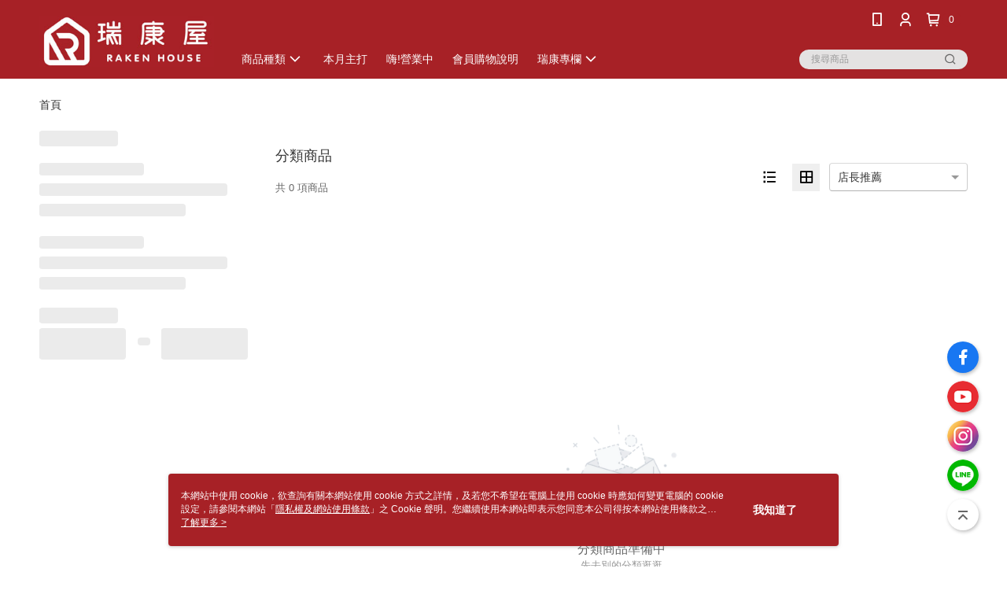

--- FILE ---
content_type: text/html; charset=utf-8
request_url: https://shop.rakenhouse.com/v2/official/SalePageCategory/514410
body_size: 17170
content:
<!DOCTYPE html>
<html>
<head>
  <title>▶ 【綠野鮮蹤*新品上市】 | ▶ 【綠野鮮蹤*新品上市】商品推薦 | 瑞康屋</title>
  <meta property="og:title" content="▶ 【綠野鮮蹤*新品上市】 | ▶ 【綠野鮮蹤*新品上市】商品推薦 | 瑞康屋">
  <meta property="og:type" content="website">
  <meta property="og:url" content="https://shop.rakenhouse.com/v2/official/SalePageCategory/514410">
  <meta property="og:description" content="瑞康屋提供▶ 【綠野鮮蹤*新品上市】相關優惠與推薦商品價格可供挑選，線上選購▶ 【綠野鮮蹤*新品上市】相關商品輕鬆簡單，更多▶ 【綠野鮮蹤*新品上市】就在瑞康屋">
  <meta name="fb:app_id" content="1721994244764124">
  <meta name="robots" content="noindex">
  <meta name="viewport" content="width=device-width, initial-scale=1">
  <meta name="description" content="瑞康屋提供▶ 【綠野鮮蹤*新品上市】相關優惠與推薦商品價格可供挑選，線上選購▶ 【綠野鮮蹤*新品上市】相關商品輕鬆簡單，更多▶ 【綠野鮮蹤*新品上市】就在瑞康屋">
  <meta name="keywords" content="▶ 【綠野鮮蹤*新品上市】,▶ 【綠野鮮蹤*新品上市】">
  <link rel="alternate" hreflang="x-default" href="https://shop.rakenhouse.com/v2/official/SalePageCategory/514410" />
  <link rel="alternate" href="https://shop.rakenhouse.com/v2/official/SalePageCategory/514410?lang&#x3D;zh-TW" hreflang="zh-TW" />
  <link rel="canonical" href="https://shop.rakenhouse.com/v2/official/SalePageCategory/514410" />
  <link rel='stylesheet' href='https://cms-static.cdn.91app.com/lib/cms-theme-core/3.88.1/css/desktop.default.css?v=3.88.1'> 
  <link rel='stylesheet' href='https://cms.cdn.91app.com/cms/common/iconFonts/v1.1.15/nine1/nine1.css' />
  
  <script>
      (function (global) {
          global.nineyi = global.nineyi || {};
          (function (nineyi) {
              nineyi.shopId = 31545;
              nineyi.dependencies = {"imageServiceConfig":{"contentImagesPath":"contents/images","contentIcoPath":"contents/ico","imagePath":"images/original/","imageHost":"https://cms-static.cdn.91app.com/"},"isClearCache":false,"browsingMode":"desktop","device":"desktop","apiConfig":{"serverApiHost":"https://webapi-internal.91app.io/","clientApiHost":"/","isEnableCdnApi":true,"cdnApiHost":"https://webapi.91app.com/","bffHost":"https://fts-api.91app.com","ftsHost":"https://fts-api.91app.com/cms/v1","ftsHostTemp":"https://fts-api.91app.com"},"machineName":"catalog-76658f5866-rv5p8","fetchTimeout":"8000","env":"prod","isBot":false,"isGooglebot":false,"shopDomainName":"shop.rakenhouse.com","pageName":"category","routerPath":"","requestFullUrl":"https://shop.rakenhouse.com/v2/official/SalePageCategory/514410","shopId":31545,"isFromApp":false,"isShowCustomerServiceCenter":true,"isIE":false,"clientIp":"3.144.70.176","shopProfile":{"DomainType":"Official","AvailableDomain":"","ShopBasicInfo":{"ShopId":31545,"ShopName":"瑞康屋","ShopStatus":"Open","HasPreviewPermission":false,"ShopStartDate":"/Date(1502121600000+0800)/","ShopDomain":"shop.rakenhouse.com","IosAppId":"1265706951","AndroidPackageName":"com.nineyi.shop.s031545","IsAdultShop":false,"SsoDomain":"shop.rakenhouse.com","ShopType":"Small","ThemeColor":"Grey","HasApp":true,"LayoutType":"Default","RefUrl":"https://bmai.app/61435a38","HasBrandStory":true,"HasShopSummary":true,"StoreTotalCount":20,"DesktopLayoutLogo":"https://img.91app.com/webapi/images/s/ShopOfficialDesktopLayoutLogo/31545/31545logo?v=202601271620","MobileLayoutLogo":"https://img.91app.com/webapi/images/s/ShopOfficialMobileLayoutLogo/31545/31545logo?v=202601271620","PageTitle":"瑞康屋壓力鍋比較、壓力鍋煮飯時間、壓力鍋一鍋三菜、瑞康屋、瑞康屋壓力鍋、瑞康屋專櫃、休閒鍋、不沾鍋、防溢提鍋","FavIconUrl":"https://img.91app.com/webapi/images/o/16/16/ShopFavicon/31545/31545favicon?v=202601271620","AppleTouchIconUrl":"//img.91app.com/webapi/images/t/512/512/ShopIcon/31545/0/01290136","EnableSendAppLinkSMS":true,"ShopAppNameList":[{"AppName":"瑞康屋","OSTypeDef":"Android"},{"AppName":"瑞康屋","OSTypeDef":"iOS"}],"MetaDescription":"壓力鍋比較、壓力鍋原理、壓力鍋煮飯時間、壓力鍋一鍋三菜、無水料理壓力鍋， 壓力鍋是現代人的料理神器，大幅縮短烹調時間，讓費時費力的「燉滷慢煮」變得輕鬆許多。壓力鍋煮飯一鍋三菜，用壓力鍋立刻變出三道菜，找對方法比吃外食還要簡單，想吃一飯三菜就用壓力鍋，壓力鍋的烹煮原理說穿了僅是利用增加壓力以提高水的沸點這一純物質的特性。使用壓力鍋煮飯輕鬆剩下煮飯時間，瑞康屋獨家技術，蒸氣不回流，食物更美味。","MetaKeywords":"瑞康屋, 煉雞精, 壓力鍋推薦, 壓力鍋比較, 壓力鍋煮飯時間, 壓力鍋一鍋三菜, 瑞康屋壓力鍋, 休閒鍋, 不沾鍋, 防溢提鍋, 瑞康屋休閒鍋","SupplierName":"瑞康國際企業股份有限公司","IsAntiFraud":false,"CustomerServiceChannel":"System","IsDownloadAndroidAPK":false,"SoldOutType":0,"EnableSessionExpire":false,"IsEnabledBackInStockAlert":true,"ShopNameMultilingualContentMap":{},"RecaptchaEnterpriseSiteKey":"6Lc5k90mAAAAAAEJVn3qmf6Y_me3c-tlcowo_M_p"},"ShopThirdPartyConfigInfo":{"FacebookConfig":{"FansPageUrl":"https://www.facebook.com/rakenhouse","AppId":"1721994244764124","CommonAppId":"1721994244764124","CustomAudiencesPixelIds":["496435314041561","345888442929987","340903023431432","242400493378482","3141396172653233","3667071093512769"],"IsEnableFacebookManualAdvancedMatching":true},"GoogleConfig":{"GoogleAnalyticsTrackingId":"UA-79141497-3","GTMContainerId":"GTM-P59WHMT","OfficialShopGoogleTagConfig":{"GoogleConversionData":{"TrackingIdList":["11206106289","388557278"],"ShopUseNewCode":true,"ConversionList":[{"Id":"11206106289","Label":"V8NSCLfsl-kYELG5vt8p","TagType":"GoogleConversionForShoppingCart"},{"Id":"388557278","Label":"K4GzCJve8v8BEN7To7kB","TagType":"GoogleConversionForRegistrationCompleted"},{"Id":"11206106289","Label":"KJ_qCPDb888YELG5vt8p","TagType":"GoogleConversionForPayFinish"}]},"GoogleRemarketingData":{"TrackingIdList":["388557278","11206106289"],"RemarketingList":[{"TrackingId":"388557278","Label":""},{"TrackingId":"11206106289","Label":""}]},"GoogleAdwordsTrackingIdList":["11206106289","388557278"]},"GoogleAnalytics4TrackingId":"G-EEMSZ2FWE1"},"LineConfig":{"LineUserId":"","IsLineShopLandingPopupEnabled":false,"LineADTracking":[]},"InstagramConfig":{"ShopInstagramUrl":""},"AdobeAnalyticsConfig":{"ScriptUrl":""},"YahooConfig":{"YahooGeminiTrackingInfoList":[]},"HasCustomerBot":false,"IsPassOuterMemberCode":false},"ShopCustomerServiceInfo":{"CustomServicePhone":"0800393399","CustomServicePhoneDesc":"週一～週五，09:00～18:00","FacebookBot":{"IsEnable":true,"CloseTime":true,"StartWeeklyWorkingDay":1,"EndWeekDayWorkingDay":5,"StartTime":"09:00","EndTime":"18:00"},"OmnichatAppKey":null,"OmnichatSsoKey":null,"ChatBotEnabled":false,"Vendor":null,"ExtensionMarketplaceUrl":null,"VendorToken1":null,"VendorToken2":null},"ShopFunction":{"IsShowQuestionInsert":true,"IsRememberCreditCard":false,"IsEnabledMultiShopCategory":false,"IsShowChangePassword":true,"IsEnableAddressBook":true,"AddressBookVersion":2,"IsPriceOnTop":false,"IsEnabledNewProductCard":true,"IsEnabledShopCategoryAutoDescription":false,"IsSuggestPriceShowPrice":true,"IsEnableLineAppOrder":null,"IsShowShopIntroduce":true,"IsEnabledRetailStoreExpress":false,"IsEnableShopCustomCurrencyRate":false,"IsEnabledCustomTranslation":false,"IsEnableStoreCredit":false,"IsShowStoreCreditInfo":false,"IsShowStoreOnlyLabel":true,"IsEnabledShopReturnGoods":true,"IsEnabledShopChangeGoods":false,"IsEnabledShopCustomReturnGoods":false,"IsEnabledShopCustomChangeGoods":false,"IsEnableSendAppDownLoadLinkReCaptcha":false,"IsEnabledSalesOrderExtendInfo":false,"IsShowAccountBinding":true,"IsEnableCommentAfterLogin":false,"IsEnableCommentAfterLoginReview":true,"IsShowTradesOrderGroupQRCode":false,"IsEnableGoogleAdManager":false,"IsEnableSkuPointsPay":false,"PointsPayDisplayType":"PointDesc","IsEnableMemberTierEventPopup":false},"EnableCmsModuleTypes":[],"IsVerifyCellphoneBeforeGetOuterId":false},"locale":"zh-TW","translationsData":{"zh-TW":{"theme_core":{"activity":{"days":"天","go_to_promotion_list":"查看活動列表","hours":"時","minutes":"分","promotion_come_to_end":"即將結束","promotion_latest":"最新","seconds":"秒"},"blog":{"article_default_description":"你可以開始在左側設定模組內容，文字模組提供了簡易編輯功能，可設定「字級大小」、「置左、置中、置右」、「粗體、設定文字顏色」，利用這些編輯功能，你可以很方便的編輯排版，完成豐富的內容經營！","article_default_title":"你可以開始在左側設定模組內容","intro":"文章引言","see_more":"去看看","tag":"醒目標籤","title":"文章標題"},"breadcrumbs":{"home_page":"首頁","store_express_page":"門市快送"},"browsing_history":{"bestsellers":"熱銷商品","browsing_history":"瀏覽紀錄","browsing_history_clear":"清除瀏覽紀錄","browsing_history_items":"件商品","browsing_history_none":"暫無瀏覽紀錄","browsing_history_see_more":"快去看看"},"collection_detail":{"detail_page_introduction":"穿搭介紹","detail_page_title":"日本穿搭","home_page":"首頁","no_product":"此穿搭頁面商品台灣皆無販售","not_found":"找不到相關的內容","relative_list_title":"此店員其它穿搭","sku_product_list_title":"穿著單品"},"collection_list":{"list_page_title":"日本穿搭","not_found":"找不到相關的內容","product_count":"共 %{productCount} 件商品"},"default":{"cancel":"取消","confirm":"確認","currency":"幣別","currency_selection":"幣別選擇","custom_title":"自訂標題","language":"語系","language_selection":"語系選擇","loading":"載入中...","look_around":"先逛逛","privacy_tip_info_check":"我知道了","privacy_tip_info_first":"本網站中使用 cookie，欲查詢有關本網站使用 cookie 方式之詳情，及若您不希望在電腦上使用 cookie 時應如何變更電腦的 cookie 設定，請參閱本網站「","privacy_tip_info_read_more":"了解更多 >","privacy_tip_info_second":"隱私權及網站使用條款","privacy_tip_info_third":"」之 Cookie 聲明。您繼續使用本網站即表示您同意本公司得按本網站使用條款之 Cookie 聲明使用 cookie。","restricted_popUp_content_check_age":"才能瀏覽與購買","restricted_popUp_content_HK":"警告：本物品內容可能令人反感；不可將本物品派發、傳閱、出售、出租、交給或出借予年齡未滿18歲的人士或將本物品向該等人士出示、播放或放映。","restricted_popUp_content_info":"請確認你的年齡已成年","restricted_popUp_enter":"已成年，繼續","restricted_popUp_leave":"未成年，離開","restricted_popUp_title":"限制級商品","settings":"設定"},"download":{"download_app":"此內容頁面僅限 APP 瀏覽，下載後查看內容","download_link":"或點擊下載","scan_qr_code":"掃描 QR Code 下載"},"error":{"page_not_found":"URL 錯誤，找不到此頁面","to_home":"點此回首頁"},"footer":{"about_us":"關於我們","anti_fraud_desc":"若接到可疑電話，請洽詢165反詐騙專線","benefit_terms":"會員權益聲明","best_view":"本站最佳瀏覽環境請使用Google Chrome、Firefox或Edge以上版本","brand_story":"品牌故事","contact_us":"聯絡我們","faq":"常見問題","message":"客服留言","official_app":"官方APP","payment":"付款方式","privacy":"隱私權及網站使用條款","return_exchange":"退換貨方式","service_information":"客服資訊","shipping":"運送方式","shopping_instructions":"購物說明","store_info":"門市資訊","store_introduction":"商店簡介","terms_and_conditions":"條款及細則"},"header":{"activity":"最新活動","app_download_send_to_number":"已傳送至%{phoneNumber}<br />您也可以掃描QR code下載","app_download_send_to_phone":"APP載點已傳送至您的手機!<br />您也可以掃描QR code下載","app_download_use_qr_code":"建議您使用QR code掃描下載","barcode_search_placeholder":"請輸入關鍵字或%{skuOuterIdName}","category":"商品分類","category_all":"此分類全部商品","category_badge_gift":"贈品","check_order":"查看訂單","checkout":"結帳","click_to_track_status":"點我追蹤狀態 (外連至UberDirect)","contact_customer":"聯繫客服","current_state":"目前狀態","customer_contact":"客服聯繫","deliver_to_new":"$0<store> 外送 至 $1<address>","delivered_to":"$0<store> 配送到： $1<address>","delivery_address":"外送地址","delivery_by":"由%{name}店為你配送！","delivery_time":"指定配達時段","download":"開啟APP","download_app":"APP下載","download_app_describe":"輸入手機下載官方APP，購物更便利","free_send_download_app":"免費傳送載點至手機","i_know":"我知道了","input_cellphone":"請輸入台灣手機號碼","input_cellphone_global":"請輸入手機號碼","input_key_word":"搜尋商品","invalid_cellphone_format":"手機格式不正確","link_word":"文字連結","log_out":"會員登出","login_signup":"會員登入/註冊","muji_search_barcode":"國際條碼搜尋","muji_search_placeholder":"請輸入關鍵字或國際條碼","my_account":"我的帳戶","my_coupons":"我的優惠券","my_favorite":"我的收藏","my_membership":"會員專區","my_orders":"訂單查詢","new_add_item":"最新加入項目","order_cancel_msg":"系統已為您取消訂單，如有疑問請","order_delivery_address":"目前此筆配送到 %{address} 的訂單","order_delivery_success":"您的訂單已成功配達。","order_fail_msg":"因部分原因配送異常，請您儘快與","order_set":"訂單成立","others_looking_for":"看看其他人都找了什麼","pick_up_at_the_store":"取貨門市","please_enter_shipping_address":"請輸入配送地址","points":"%{point}點","purchase_extra":"加價購","recommended_brand":"推薦品牌","scan_qr_download":"手機掃描 QR Code 立即下載","search":"搜尋","search_barcode":"%{skuOuterIdName}搜尋","shopping_cart":"購物車","shopping_cart_empty":"購物車內目前沒有商品","store":"%{name}店","store_selection_default_text":"選擇門市","store_selection_greeting":"歡迎蒞臨：","store_selection_hint_step1":"選擇最常去的門市為您服務吧！","store_selection_hint_step2":"由%{storeName}為您服務！","top_message":"此區為置頂訊息","use_app":"立刻使用官方APP","your_pick_up_store":"你的取貨門市！"},"header_slider":{"about_caption":"關於","about_us":"關於我們","activity":"最新活動","activity_and_preferential":"活動與優惠","answered":"常見問題","brand_story":"品牌故事","category":"分類","category_all_items":"全部商品","contact_us":"聯絡我們","customer_information":"客服資訊","events_and_discounts":"活動與優惠","exchange":"退換貨方式","facebook":"Facebook","follow_community":"追蹤社群","go_to_target_text":"前往%{targetText}","input_coupon":"優惠券","instagram":"Instagram","invitation_events":"邀請活動","invite_friends":"邀請好友","limited_discount":"限時折扣","line":"LINE","membership":"會員權益聲明","message":"客服留言","not_support_for_just_an_hour":"目前門市不支援小時達服務，先去其他地方逛逛","official_app":"官方APP","payment":"付款方式","privacy_policy":"隱私權及網站使用條款","select_channel":"選擇頻道分類","service_description":"服務說明","shipping":"運送方式","shop_category_is_in_preparation":"分類商品準備中，先去其他地方逛逛","shop_information":"商店資訊","shop_instructions":"購物說明","store":"門市","store_discounts":"門市券","store_information":"門市資訊","store_introduction":"商店簡介","terms_and_conditions":"條款及細則"},"hot_sale_ranking":{"page_title":"熱銷排行榜"},"inline":{"april":"4月","august":"8月","december":"12月","delivery":"外送","delivery_order_status_completed":"餐點已送達","delivery_order_status_delivering":"司機取餐運送中...","delivery_order_status_delivering_desc":"餐點已準備完成，等候司機取餐運送至指定地點","delivery_order_status_preparation_desc":"司機取餐後將以簡訊通知您","delivery_order_title":"預計送達時間","february":"2月","friday":"週五","january":"1月","july":"7月","june":"6月","march":"3月","may":"5月","monday":"週一","november":"11月","number_of_order":"訂單編號","number_of_people_dining":"%{number} 位","october":"10月","please_select_branch":"請選擇分店","reservation_button_reserve_table_title":"立即預訂","reservation_button_reserve_takeout_or_delivery_title":"立即預訂","reservation_dd_reserve_brand_title":"品牌","reservation_dd_reserve_store_title":"分店","reservation_dd_reserve_type_title":"預訂類型","reservation_option_booking":"訂位","reservation_option_online_shoping":"線上購物","reservation_option_takeout_or_delivery":"訂餐","reservation_order_title":"訂位資訊","saturday":"週六","seated":"已入座","select_branch":"選擇分店","september":"9月","sunday":"週日","take_out":"外帶","takeout_delivery_order_status_preparation":"餐點準備中...","takeout_delivery_order_status_waiting_confirmation":"訂單等待餐廳確認中","takeout_delivery_order_status_waiting_desc":"等餐廳確認後，您會收到簡訊才算訂單完成","takeout_order_status_completed":"已完成取餐","takeout_order_status_preparation_desc":"餐點準備完成後將以簡訊通知您","takeout_order_status_ready":"餐點準備完成，等待取餐","takeout_order_status_ready_desc":"請使用訂單編號至餐廳門市取餐","takeout_order_title":"預計取餐時間","thursday":"週四","today":"今日","tuesday":"週二","wednesday":"週三"},"location_inventory":{"cart_will_adjust":"你已選擇了不同的門市，如要繼續，你的購物車將會受庫存影響被調整。","change_delivery_store":"更換配送門市？","current_store":"目前配送門市","currently_busy":"目前忙碌中","have_inventory":"尚有庫存","nearby_inventory":"查看鄰近庫存","no_inventory":"暫無庫存","no_store_available":"目前無可配送門市","other_nearby_store":"其它鄰近門市","please_select_other_store":"目前門市暫時關閉服務，請重新選擇其它門市","re_enter_page":"請重新進入頁面，查看其它鄰近門市","select_this_store":"選擇此門市","sorry":"很抱歉！"},"member":{"check_member_level_description":"查看會員等級說明","check_new_level_benefits":"快來查看新等級的會員權益","check_renew_level_benefits":"快來查看目前等級的會員權益","congrats_upgrade":"升等成功！","renewal_successful":"續等成功！"},"product":{"add_back_in_stock":"貨到通知我","add_cart":"加入購物車","add_favorite":"收藏","add_to_cart":"購買","all_available_items_added":"你已將所有可購買商品添加到購物車","already_in_cart":"已在購物車","app_only":"APP獨賣！馬上下載","back_in_stock":"貨到通知","back_in_stock_input_mail_first":"可訂購時將以電子郵件或 App 推播通知","back_in_stock_input_mail_second":" 因數量有限，收到系統通知後請盡快購買，此功能無法保留商品","back_in_stock_input_mail_third":"確認通知即為同意商品追蹤 Email 及推播，並更新會員電子郵件資料","back_in_stock_limit_first":"訂閱數量已達上限，","back_in_stock_limit_second":"可至貨到通知頁面刪除","back_in_stock_not_login":"請先登入，再開啟通知","can_not_buy":"無法購買","cancel_back_in_stock":"取消貨到通知","choose_purchase_method":"請選擇購買方式","confirm":"確認","immediately_buy":"立即結帳","immediately_buy_express_sale_page":"馬上搶購","in_store_only":"門市限定","include_these_salepages_text":"內含以下商品","input_mail":"輸入電子郵件","insufficient_inventory":"庫存量不足","is_missing_purchase_method":"無法購買","its_restricted_product":"此為%{label}商品","limit_max_value_msg":"最多購買上限為%{maxValue}件","login":"登入","login_and_try_again":"請先登入會員後再試一次","mail":"電子郵件","mail_format_error":"電子郵件格式錯誤","max_purchase_limit":"已達最大可購數量","maximum_purchase_of_limit_items_for_this_product":"本商品最多購買 %{maxValue} 件","no_restock":"售完不補貨","not_selling_mask_label_text":"暫停販售","not_start_sell":"尚未開賣","points":"%{points}點","points_string":"點","purchase_qualification_required":"需至少符合以下一項資格才可購買","required":"必填","restock":"售完補貨中","salepage_bundle_p2_title":"選擇商品選項","salepage_removed_placeholder":"此商品已下架","select_product_for_comment":"選擇要評價的商品","selling_start_date_time":"%{sellingStartDateTime} 開賣","selling_will_kickoff":"即將開賣","share_to_buy":"分享後立即購買","sku_select_placeholder":"請選擇商品選項","sold_out":"已售完","sold_out_express_sale_page":"熱銷一空","some_items_are_out_of_stock":"部分商品的選項庫存不足，請重新選擇","stock_qty":"可售 %{stockQty} 件","subscribed_time":"加入時間：","this_option_is_out_of_stock":"此選項庫存不足，請重新選擇","unable_to_add_cart":"無法加入購物車"},"promotion":{"come_to_end":"即將結束","latest":"最新"},"quick_entry":{"shortcut_function":"快捷功能"},"recommendation_section":{"other_people_watching":"其他人也在看","recommended_to_you":"為你推薦","you_might_like":"你可能會喜歡"},"search":{"search_product":"搜尋商品"},"shop_category":{"all":"全部","all_category":"所有分類","all_products":"全部商品","category":"分類","category_products_title":"分類商品","chosen":"已選擇","clear_all_filters":"清除所有篩選","create_fast_buy_order_system_error":"系統忙碌中，請稍後再試。","delivery_sms":"配送簡訊","fast_buy":"快速結帳","fast_buy_api_false_common_message":"快速結帳失敗，請重新整理","fast_buy_change_order":"修改訂單","fast_buy_confirm":"確認","fast_buy_confirm_payment":"確認付款","fast_buy_discount":"折扣","fast_buy_discount_coupon":"折價券","fast_buy_eligible":"符合","fast_buy_error_message":"錯誤訊息","fast_buy_freight":"運費","fast_buy_giveaway":"贈","fast_buy_go_to_checkout":"前往結帳","fast_buy_go_to_index":"回首頁","fast_buy_ineligible":"不符合","fast_buy_no_garbage_error_message":"很抱歉，目前環保二用袋已售罄無法提供快速結帳。","fast_buy_order_info":"訂單資訊","fast_buy_payment_method":"付款方式","fast_buy_product_information":"商品資訊","fast_buy_receiver_info":"收件人資訊","fast_buy_shipping_coupon_discount":"運費券折扣","fast_buy_sold_out":"已售完","fast_buy_subtotal":"小計","fast_buy_total":"總計：","fast_buy_with_promo_code":"（含使用優惠碼 %{promoCode}）","filter":"篩選","filter_selected":"已選擇篩選條件","gift":"贈品","go_to_other_category":"先去別的分類逛逛","go_to_other_place":"先去其他地方逛逛","highest":"最高","home_page":"首頁","lowest":"最低","no_products_matched_filter":"沒有商品符合篩選條件","not_support_for_just_an_hour":"目前門市不支援小時達服務","order_delivery_notification":"下單後務必留意$0<sms>與$1<notification>確保商品順利送交予您！","orderby_curator":"店長推薦","orderby_newest":"最新上架","orderby_page_view":"最多人看","orderby_price_high_to_low":"價格高到低","orderby_price_low_to_high":"價格低到高","orderby_sales":"熱賣商品","original_range":"原始區間","pay_amount":"金額：","payment":"付款方式","please_choose":"請選擇","popular_tag":"熱門標籤","price":"價格","price_range":"價格區間","product_category":"商品分類","product_count":"共 %{productCount} 項商品","products_in_this_section":"本區商品","publish_notification":"推播通知","related_category":"相關分類","related_products":"相關商品","select_category":"選擇分類","select_channel":"選擇頻道分類","shipping":"運送方式","shop_category_is_in_preparation":"分類商品準備中","shopping_cart_price":"購物車金額：","show_all_filters":"顯示所有篩選條件","show_less":"顯示更少","show_more":"顯示更多","sort_by":"排序","swipe_to_next_category":"繼續滑動看下一個分類","swipe_to_prev_category":"繼續滑動看上一個分類","unlimited":"不限","watching":"你正在看"},"store_express":{"active_location":"配送門市","address":"地址","address_not_found":"輸入的地址不在配送範圍無法運送，請嘗試輸入其他地址","address_title":"快送地址","auto_locate_failed":"獲取定位失敗","auto_locate_success":"定位成功","avaliable_locations":"可配送鄰近門市如下：","block":"地區","change_location_hint":"將為你確認購物車商品在「%{locationName}」的庫存，你確定要變更嗎？","check_location":"已配對最近門市","chincking":"配對中","city":"縣市","comment":"備註","comment_hint":"輸入樓層或房號","confirm":"確認","display_error_msg":"顯示錯誤訊息","distance":"距離","inout_address":"輸入地址","input_address":"輸入地址","input_floor":"輸入樓層或房號","input_location":"輸入門市","left_hint":"你確定要離開外送門市服務嗎？","location_service":"定位服務","location_title":"變更配送門市","modify":"修改","no_choice":"尚未選擇","no_location_address":"尚無門市地址","receiver_info":"收件資訊","renew_location":"已重新配對新門市","select_block":"選擇地區","select_city":"選擇縣市","send_to":"外送至","sent_to_address":"外送至%{address}","update_location_confirm":"修改地址或配送門市，須回到首頁調整並重新結帳，你確定要修改嗎？","welcome":"歡迎使用門市快送"},"tag_category":{"related_category":"相關分類","related_products":"相關商品","watching":"你正在看"},"toast":{"add_success":"加入成功","add_to_cart_fail":"加入購物車失敗，請稍後再試","add_to_wishlist_successfully":"加入收藏成功","back_in_stock_subscribe_success":"可訂購時將通知","back_in_stock_unsubscribe_success":"已取消通知","cancel_back_in_stock_input_mail_success":"已取消通知","filter_upper_limit":"篩選條件已達上限","got_it":"我知道了","is_closed":"商品已下架","login_success":"登入成功","logout_success":"登出成功","no_start":"商品尚未開賣","not_found":"無此商品","reload":"重新整理","remove_success":"移除成功","removed_from_wishlist_successfully":"移除收藏成功","sale_page_bundle_loading_failed":"無法載入商品資訊","select_error":"請先選取選項","sold_out":"商品已售完","submit_error":"送出失敗","submit_success":"送出成功","system_error":"系統忙碌中，請重試","un_listing":"此商品尚未發布"},"toolbox":{"coupon":"門市券","custom":"自訂功能","fb_messenger":"FB Messenger","fb_page":"Facebook 粉絲團","fb_send_messege":"發送訊息","ig":"Instagram","line":"LINE","store_info":"門市資訊"}},"catalog":{}}},"market":"TW","isEnableLocaleSelect":true,"isShowCollectionBoard":false,"isEnableCustomerServiceCenter":true,"isEnableCmsCdn":true,"themecoreVersion":"3.88.1","serverRenderData":{"isEnableSpecialPriceFrontendSort":false,"isEnableStoreExpressPage":false,"googleApiKey":"AIzaSyCDgF43O93eq3D2yjdisjZrHOj_CEtEd_0","metafieldTemplate":null},"isDesignCloudEnabled":false,"designCloudBigCEnabledArea":[]};
              nineyi.isPreviewMode = false;
              nineyi['__PRELOADED_STATE__'] = {"globalStyleData":{"generalStyle":{"discountMoneyColor":"#ff5353","moneyColor":"#ff5353"}},"construct":{"header":[{"moduleIndex":0,"attributes":{"isFirstView":true,"activityMenuSwitch":{"isTurnOn":false},"logoSrc":{"materialId":"brand002_logo","materialKey":"brand002_logo-xfr29s5ipe","materialItem":{"materialKey":"brand002_logo-xfr29s5ipe","isEnableCompressDesktop":true,"desktopImageInfo":{"width":300,"fileSize":13785,"fileExtension":"image/jpeg","height":88,"resizeList":[]},"imageUrl":"506b155a-1810-4719-a61a-48818bb73522-1763461752-o5lry6uqh3_d.jpg","compressVersion":2}},"categoryMenuSwitch":{"isTurnOn":true},"toolbox":{"toolboxList":[{"urlType":"custom","isPinned":false,"itemIndex":0,"linkUrl":"https://www.facebook.com/rakenhouse","invalid":false,"id":"fb_page","itemKey":"3imxxsmw9x"},{"isEnableCompressMobile":false,"mobileImageInfo":{"width":50,"fileSize":2879,"fileExtension":"image/png","resizeList":[],"height":50},"isPinned":false,"isEnableCompressDesktop":false,"customName":"Youtube","imageUrlMobile":"df214089-0fc4-4ff3-a06f-3eb3291052ca-1655087408-6l5vpakeld_m.png","itemKey":"6l5vpakeld","materialKey":"toolbox-xfr29s5ipe","urlType":"custom","itemIndex":1,"linkUrl":"https://www.youtube.com/c/rakenhouse888","invalid":false,"id":"custom"},{"isEnableCompressMobile":false,"mobileImageInfo":{"width":50,"fileSize":5524,"fileExtension":"image/png","resizeList":[],"height":50},"isPinned":false,"isEnableCompressDesktop":false,"customName":"Instagram","imageUrlMobile":"df214089-0fc4-4ff3-a06f-3eb3291052ca-1655087440-rztaffpiym_m.png","itemKey":"rztaffpiym","materialKey":"toolbox-xfr29s5ipe","urlType":"custom","itemIndex":2,"linkUrl":"https://www.instagram.com/rakenhouse/","invalid":false,"id":"custom"},{"isEnableCompressMobile":false,"mobileImageInfo":{"width":50,"fileSize":3661,"fileExtension":"image/png","resizeList":[],"height":50},"isPinned":false,"isEnableCompressDesktop":false,"customName":"Line","imageUrlMobile":"df214089-0fc4-4ff3-a06f-3eb3291052ca-1679468382-dapcvusirk_m.png","itemKey":"dapcvusirk","materialKey":"toolbox-xfr29s5ipe","urlType":"custom","itemIndex":3,"linkUrl":"https://lin.ee/r7Ge5cg","id":"custom","compressVersion":1}]},"badgeStyle":{"color":"#ffffff","backgroundColor":"#a72126"},"customLinkListMenuSwitch":{"isTurnOn":true},"headerStyle":{"backgroundStyle":"viewOnTop","backgroundColor":"#a72126"},"navStyle":{"color":"#ffffff"},"topMessageData":{"backgroundColor":"#ff0047","urlType":"internal","isTurnOn":false,"text":"歡慶父親節~爸爸我愛你","color":"#ffffff"},"customLinkListMenuTitle":{},"customLinkListMenu":[{"linkInfo":{"params":"452374","pageType":"p02"},"urlType":"internal","itemIndex":0,"childList":[{"itemIndex":0,"linkInfo":{"params":"421965","pageType":"p02"},"urlType":"custom","text":"▶ 廚房鍋具系列","itemKey":"zakddai9kg"},{"itemIndex":1,"linkInfo":{"params":"492536","pageType":"p02"},"urlType":"internal","text":"▶ 防溢提鍋系列","itemKey":"nj3a6apn2t","linkUrl":"https://shop.rakenhouse.com/v2/official/SalePageCategory/492536"},{"itemIndex":2,"linkInfo":{"params":"440264","pageType":"p02"},"urlType":"internal","text":"▶ 永久抗菌密封餐盒","itemKey":"wen75hrf8e","linkUrl":"https://shop.rakenhouse.com/v2/official/SalePageCategory/440264"},{"itemIndex":3,"itemKey":"3xx3fodcct","text":"▶ Bamix 寶迷 轉動奇蹟料理棒"},{"itemIndex":4,"itemKey":"f2udniep2j","text":"▶ 廚房好工具"},{"itemIndex":5,"linkInfo":{"pageType":"p02"},"urlType":"internal","text":"▶ RKitchen 瑞康集鮮","itemKey":"0wbpxtw3wx","linkUrl":"https://shop.rakenhouse.com/v2/official/SalePageCategory/"},{"itemIndex":6,"linkInfo":{"params":"445726","pageType":"p02"},"urlType":"internal","text":"▶ 老師食譜書籍","itemKey":"jzb6374fz0","linkUrl":"https://shop.rakenhouse.com/v2/official/SalePageCategory/445726"}],"text":"商品種類","additionalChildList":[{"parentItemKey":"zakddai9kg","level":3,"itemList":[{"itemIndex":0,"linkInfo":{"params":"421963","pageType":"p02"},"urlType":"internal","text":"▶ HOTPAN 休閒鍋","itemKey":"bmrbb1kxf3","linkUrl":"https://shop.rakenhouse.com/v2/official/SalePageCategory/421963"},{"itemIndex":1,"linkInfo":{"params":"421965","pageType":"p02"},"urlType":"internal","text":"▶ Duromatic 壓力鍋","itemKey":"r5parcseud","linkUrl":"https://shop.rakenhouse.com/v2/official/SalePageCategory/421965"},{"itemIndex":2,"linkInfo":{"params":"421967","pageType":"p02"},"urlType":"internal","text":"▶ Durotherm金典鍋","itemKey":"1goo4qxj8f","linkUrl":"https://shop.rakenhouse.com/v2/official/SalePageCategory/421967"},{"itemIndex":3,"linkInfo":{"params":"421968","pageType":"p02"},"urlType":"internal","text":"▶ 德國 | 黑魔法不沾鍋","itemKey":"f9gw4eh4z6","linkUrl":"https://shop.rakenhouse.com/v2/official/SalePageCategory/421968"},{"itemIndex":4,"linkInfo":{"params":"450411","pageType":"p02"},"urlType":"internal","text":"▶ 丹麥 | 黑魔法導磁不沾鍋","itemKey":"p9qe5xnnug","linkUrl":"https://shop.rakenhouse.com/v2/official/SalePageCategory/450411"},{"itemIndex":5,"linkInfo":{"params":"445094","pageType":"p02"},"urlType":"internal","text":"▶ 德國 | 黑魔法新導磁不沾鍋","itemKey":"uj5mh0kvm9","linkUrl":"https://shop.rakenhouse.com/v2/official/SalePageCategory/445094"}]},{"parentItemKey":"3xx3fodcct","level":3,"itemList":[{"itemIndex":0,"linkInfo":{"params":"472196","pageType":"p02"},"urlType":"internal","text":"▶ Classic系列","itemKey":"a0bbdgcpqp","linkUrl":"https://shop.rakenhouse.com/v2/official/SalePageCategory/472196"},{"itemIndex":1,"linkInfo":{"params":"472210","pageType":"p02"},"urlType":"internal","text":"▶ BabyLine系列","itemKey":"5v8t1u9fj9","linkUrl":"https://shop.rakenhouse.com/v2/official/SalePageCategory/472210"},{"itemIndex":2,"linkInfo":{"params":"472110","pageType":"p02"},"urlType":"internal","text":"▶ Deluxe系列","itemKey":"ptlyt29t68","linkUrl":"https://shop.rakenhouse.com/v2/official/SalePageCategory/472110"},{"itemIndex":3,"linkInfo":{"params":"472111","pageType":"p02"},"urlType":"internal","text":"▶ ColorLine系列","itemKey":"xbv864kf36","linkUrl":"https://shop.rakenhouse.com/v2/official/SalePageCategory/472111"},{"itemIndex":4,"linkInfo":{"params":"472234","pageType":"p02"},"urlType":"internal","text":"▶ BBQ系列","itemKey":"vqnkoapy7j","linkUrl":"https://shop.rakenhouse.com/v2/official/SalePageCategory/472234"},{"itemIndex":5,"linkInfo":{"params":"472178","pageType":"p02"},"urlType":"internal","text":"▶ Luxury系列","itemKey":"wfwnpifrsk","linkUrl":"https://shop.rakenhouse.com/v2/official/SalePageCategory/472178"},{"itemIndex":6,"linkInfo":{"params":"444658","pageType":"p02"},"urlType":"internal","text":"▶ Bamix精選配件","itemKey":"x1rjapkrs3","linkUrl":"https://shop.rakenhouse.com/v2/official/SalePageCategory/444658"}]},{"parentItemKey":"f2udniep2j","level":3,"itemList":[{"itemIndex":0,"linkInfo":{"params":"467536","pageType":"p02"},"urlType":"internal","text":"▶ 瑞士 | 廚房小五金","itemKey":"twyaf37vtk","linkUrl":"https://shop.rakenhouse.com/v2/official/SalePageCategory/467536"},{"itemIndex":1,"linkInfo":{"params":"440269","pageType":"p02"},"urlType":"internal","text":"▶ 德國 | GEFU五金小物","itemKey":"9m6ix3itbh","linkUrl":"https://shop.rakenhouse.com/v2/official/SalePageCategory/440269"},{"itemIndex":2,"linkInfo":{"params":"443665","pageType":"p02"},"urlType":"internal","text":"▶ 法國 | Mastrad瑪仕翠","itemKey":"f1d9pul2qv","linkUrl":"https://shop.rakenhouse.com/v2/official/SalePageCategory/443665"},{"itemIndex":3,"linkInfo":{"params":"467541","pageType":"p02"},"urlType":"internal","text":"▶ MIT | 廚房小五金","itemKey":"c2y00g80le","linkUrl":"https://shop.rakenhouse.com/v2/official/SalePageCategory/467541"}]},{"parentItemKey":"0wbpxtw3wx","level":3,"itemList":[{"itemIndex":0,"linkInfo":{"params":"422052","pageType":"p02"},"urlType":"internal","text":"▶ 休閒 | 天天菜製造機","itemKey":"e1boq55e69","linkUrl":"https://shop.rakenhouse.com/v2/official/SalePageCategory/422052"},{"itemIndex":1,"linkInfo":{"params":"439764","pageType":"p02"},"urlType":"internal","text":"▶ 鮮食 | 李雪辣嬌","itemKey":"zx1comvh0u","linkUrl":"https://shop.rakenhouse.com/v2/official/SalePageCategory/439764"},{"itemIndex":2,"linkInfo":{"params":"454076","pageType":"p02"},"urlType":"internal","text":"▶ 璞摯 | 天然黃金乳木果油系列","itemKey":"6s4j6hzv9y","linkUrl":"https://shop.rakenhouse.com/v2/official/SalePageCategory/454076"},{"itemIndex":3,"linkInfo":{"params":"491945","pageType":"p02"},"urlType":"internal","text":"瑞康屋純淬滴雞精","itemKey":"txkkc61s2p","linkUrl":"https://shop.rakenhouse.com/v2/official/SalePageCategory/491945"},{"itemIndex":4,"linkInfo":{"params":"491983","pageType":"p02"},"urlType":"internal","text":"雞油蔥酥","itemKey":"x625lpo66g","linkUrl":"https://shop.rakenhouse.com/v2/official/SalePageCategory/491983"},{"itemIndex":5,"linkInfo":{"params":"491984","pageType":"p02"},"urlType":"internal","text":"十全十美烏骨雞","itemKey":"ov7mgvmf68","linkUrl":"https://shop.rakenhouse.com/v2/official/SalePageCategory/491984"}]}],"itemKey":"krpi14cz0g","linkUrl":"https://shop.rakenhouse.com/v2/official/SalePageCategory/452374"},{"itemIndex":2,"linkInfo":{"params":"580241","pageType":"p02"},"urlType":"internal","text":"本月主打","itemKey":"25u1hnsl8k","linkUrl":"https://shop.rakenhouse.com/v2/official/SalePageCategory/580241"},{"itemIndex":3,"linkUrl":"https://shop.rakenhouse.com/hidden/eklN4aRD0m","urlType":"custom","text":"嗨!營業中","itemKey":"bu7w7md3k2"},{"itemIndex":5,"linkUrl":"https://shop.rakenhouse.com/hidden/Healthypoint","linkInfo":{"pageType":"p01"},"urlType":"custom","text":"會員購物說明","itemKey":"ggi9nog97e"},{"itemIndex":6,"childList":[{"itemIndex":0,"linkUrl":"https://shop.rakenhouse.com/page/2023pxrtevent","urlType":"custom","text":"瑞士百年 KUHN RIKON 介紹","itemKey":"pken6v345l"},{"itemIndex":1,"linkUrl":"https://shop.rakenhouse.com/v2/shop/InfoModuleList#!/","urlType":"custom","text":"主題推薦","itemKey":"jz2n14ni3d"},{"itemIndex":2,"itemKey":"jbxe65kdbv","text":"新聞及媒體報導"},{"itemIndex":3,"itemKey":"dv8g0ctc4u","text":"名人分享"},{"itemIndex":4,"itemKey":"nmk5e5m6db","text":"鍋具教學使用方法"}],"text":"瑞康專欄","additionalChildList":[{"parentItemKey":"nmk5e5m6db","level":3,"itemList":[{"itemIndex":0,"linkUrl":"https://shop.rakenhouse.com/page/how.to.use.a.pressure.cooker","urlType":"custom","text":"壓力鍋使用方法","itemKey":"qs3ow4z3mm"},{"itemIndex":1,"linkUrl":"https://shop.rakenhouse.com/page/how.to.use.a.casual.pot","urlType":"custom","text":"休閒鍋使用方法","itemKey":"k1eic80bfr"},{"itemIndex":2,"linkUrl":"https://shop.rakenhouse.com/page/how.to.use.a.wok","urlType":"custom","text":"炒鍋使用方法","itemKey":"rwi7y48k2z"},{"itemIndex":3,"linkUrl":"https://shop.rakenhouse.com/page/how.to.use.a.non.stick.pan","urlType":"custom","text":"黑魔法不沾鍋使用方法","itemKey":"iylzsgyy1v"},{"itemIndex":4,"linkUrl":"https://shop.rakenhouse.com/page/how.to.use.an.anti.spill.pot","urlType":"custom","text":"防溢提鍋使用方法","itemKey":"6s7f1tv763"},{"itemIndex":5,"linkUrl":"https://shop.rakenhouse.com/page/how.to.use.a.bamix","urlType":"custom","text":"bamix調理棒使用方法","itemKey":"rizz9q0ldm"},{"itemIndex":6,"linkUrl":"https://shop.rakenhouse.com/page/how.to.use.a.energy.saving.board","urlType":"custom","text":"烤盤節能板使用方法","itemKey":"9ygpdw91je"}]},{"parentItemKey":"jbxe65kdbv","level":3,"itemList":[{"itemIndex":0,"linkUrl":"https://shop.rakenhouse.com/page/news01","urlType":"custom","text":"新聞報導 - 全聯印花集點","itemKey":"90lvtk59b3"},{"itemIndex":1,"linkUrl":"https://shop.rakenhouse.com/page/news02","urlType":"custom","text":"新聞報導 - 德國精瓷鑑賞會","itemKey":"g8j438ghmy"},{"itemIndex":2,"linkUrl":"https://shop.rakenhouse.com/page/news03","urlType":"custom","text":"新聞報導 - 室內蔬菜製造機","itemKey":"mrfwg0q1dn"},{"itemIndex":3,"linkUrl":"https://shop.rakenhouse.com/page/news04","urlType":"custom","text":"新聞報導 - 龐德食計捐贈千盒便當","itemKey":"j83et2og7b"}]},{"parentItemKey":"dv8g0ctc4u","level":3,"itemList":[{"itemIndex":0,"linkUrl":"https://shop.rakenhouse.com/page/KOL01","urlType":"custom","text":"名人分享 - 嚕嚕米抗菌餐盒","itemKey":"cpodqmwtnn"},{"itemIndex":1,"linkUrl":"https://shop.rakenhouse.com/page/KOL02","urlType":"custom","text":"名人分享 - 節能多工煎烤盤","itemKey":"d997d0ban2"}]}],"itemKey":"gwnn2vezeg"}],"optionsMenuSwitch":{"ecouponMenuIsTurnOn":true,"browsingHistoryMenuIsTurnOn":true,"promotionMenuIsTurnOn":true}},"id":"HeaderA","groupId":"Header","moduleKey":"xfr29s5ipe"}],"center":[{"moduleIndex":0,"attributes":{"isFirstView":true,"isShowOnMobile":true},"id":"CategoryBreadcrumbs"},{"moduleIndex":1,"attributes":{"isFirstView":true,"isShowOnMobile":false,"displayRowNumber":1},"id":"CategoryTags"},{"moduleIndex":2,"componentType":"pages","attributes":{"buttonVisibility":{"isFavoriteVisible":true,"isAddToCartVisible":true},"isFirstView":true},"id":"ShopCategory"}],"footer":[{"moduleIndex":-1,"attributes":{"isFirstView":false},"id":"Footer","groupId":"Footer","moduleKey":"5d487799-a87b-4e52-8c40-b877710c6a3e"}]},"pageMetaData":{}};
              nineyi.silo = '91app';
              nineyi.pageType = 'p02';
              nineyi.viewId = '';
              nineyi.i18n = {"preferredCurrency":"TWD","isEnableAutoDetectLanguage":false,"detectLocationPreferredLangs":["zh-TW"],"defaultLanguage":"zh-TW","availableLanguages":["zh-TW"],"isEnableLanguage":true,"allLanguages":[{"lang":"en-US","display":"English (US)"},{"lang":"zh-TW","display":"中文 (繁體)"},{"lang":"zh-HK","display":"中文 (香港)"},{"lang":"zh-CN","display":"中文 (简体)"},{"lang":"ms-MY","display":"Bahasa Melayu"},{"lang":"ja-JP","display":"日本語"},{"lang":"th-TH","display":"ไทย"}],"defaultCurrency":"TWD","availableCurrencies":["TWD"],"isEnableCurrency":false,"salesMarketSettings":{"salesMarket":"TW","salesCurrency":"TWD"}} || {};
              nineyi.dcCdnDomain = 'https://cms-static.cdn.91app.com/static/userSite/trinity-core/1.0.18';
              nineyi.dcApiDomain = 'https://design-api.91app.com';
          })(global.nineyi)
      })(window);
  </script>  <script>
      window.nineyi = window.nineyi || {};
      window.nineyi.gaSetting = {
          GoogleAnalyticsTrackingId: 'UA-79141497-3',
          GoogleAnalytics4TrackingId: 'G-EEMSZ2FWE1',
          CookieDomainSetting: document.location.hostname,
          originDomain: '',
          officialSsoDomain: 'shop.rakenhouse.com',
          countryName: 'tw'
      };
  </script>  <!--GoogleConversion Start-->
  <script async src="https://www.googletagmanager.com/gtag/js?id=UA-79141497-3"></script>
  <script>
      window.dataLayer = window.dataLayer || [];
      function gtag() { dataLayer.push(arguments); }
      gtag('js', new Date());
      gtag('config', 'AW-11206106289',{
          cookie_domain: document.location.hostname,
          allow_enhanced_conversions: true,
      });
      gtag('config', 'AW-388557278',{
          cookie_domain: document.location.hostname,
          allow_enhanced_conversions: true,
      });
  </script>
  <!--GoogleConversion End-->  <!-- Google Tag Manager -->
  <script>(function(w,d,s,l,i){w[l]=w[l]||[];w[l].push({'gtm.start':
  new Date().getTime(),event:'gtm.js'});var f=d.getElementsByTagName(s)[0],
  j=d.createElement(s),dl=l!='dataLayer'?'&l='+l:'';j.async=true;j.src=
  'https://www.googletagmanager.com/gtm.js?id='+i+dl;f.parentNode.insertBefore(j,f);
  })(window,document,'script','dataLayer','GTM-P59WHMT');</script>
  <!-- End Google Tag Manager -->  <script type="application/ld+json">
    {
      "@context": "http://schema.org",
      "@type": "LocalBusiness",
      "name": "▶ 【綠野鮮蹤*新品上市】 | ▶ 【綠野鮮蹤*新品上市】商品推薦 | 瑞康屋",
      "image": ""
    }
  </script>  <link rel='icon' href=https://img.91app.com/webapi/images/o/16/16/ShopFavicon/31545/31545favicon?v&#x3D;202601271620 />
  <link rel='shortcut icon' href=https://img.91app.com/webapi/images/o/16/16/ShopFavicon/31545/31545favicon?v&#x3D;202601271620 />
  <link rel="apple-touch-icon" href=//img.91app.com/webapi/images/t/512/512/ShopIcon/31545/0/01290136 />
  <link rel="apple-touch-icon" sizes="180x180" href=//img.91app.com/webapi/images/t/512/512/ShopIcon/31545/0/01290136>
  <link rel="apple-touch-icon-precomposed" href=//img.91app.com/webapi/images/t/512/512/ShopIcon/31545/0/01290136 /></head>
<body >
  <!-- Google Tag Manager (noscript) -->
  <noscript><iframe src="https://www.googletagmanager.com/ns.html?id=GTM-P59WHMT"
  height="0" width="0" style="display:none;visibility:hidden"></iframe></noscript>
  <!-- End Google Tag Manager (noscript) -->  <!-- Facebook Pixel Code Start -->
  <script>
      !function (f, b, e, v, n, t, s) {
          if (f.fbq) return;
          n = f.fbq = function () {
              n.callMethod ?
                  n.callMethod.apply(n, arguments) : n.queue.push(arguments)
          };
          if (!f._fbq) f._fbq = n;
          n.push = n;
          n.loaded = !0;
          n.version = '2.0';
          n.queue = [];
          t = b.createElement(e);
          t.async = !0;
          t.src = v;
          s = b.getElementsByTagName(e)[0];
          s.parentNode.insertBefore(t, s)
      }(window, document, 'script', '//connect.facebook.net/en_US/fbevents.js');
      window.nineyi.facebookConfig = JSON.parse('{"FansPageUrl":"https://www.facebook.com/rakenhouse","AppId":"1721994244764124","CommonAppId":"1721994244764124","CustomAudiencesPixelIds":["496435314041561","345888442929987","340903023431432","242400493378482","3141396172653233","3667071093512769"],"IsEnableFacebookManualAdvancedMatching":true,"allSiteFbPixelId":"1021834927899745"}');
  </script>
  <!--Facebook Pixel Code End-->  <!-- shopExtensions Start-->
  <!-- shopExtensions End-->  <!-- YAHOO Gemini Code Start -->
  <script type="application/javascript">
      (function (w, d, t, r, u) {
          w[u] = w[u] || [];
          JSON.parse('[]').forEach(function (item) {
              let _properties = { 'pixelId': item.PixelId };
              w[u].push({
                  'projectId': item.ProjectId,
                  'properties': _properties
              })
          });
          var s = d.createElement(t);
          s.src = r;
          s.async = true;
          s.onload = s.onreadystatechange = function () {
              var y, rs = this.readyState, c = w[u];
              if (rs && rs != "complete" && rs != "loaded") {
                  return
              } try {
                  y = YAHOO.ywa.I13N.fireBeacon;
                  w[u] = [];
                  w[u].push = function (p) { y([p]) };
                  y(c)
              } catch (e) { }
          };
          var scr = d.getElementsByTagName(t)[0], par = scr.parentNode;
          par.insertBefore(s, scr) ;
      })(window, document, "script", "https://s.yimg.com/wi/ytc.js", "dotq");
  </script>
  <!-- YAHOO Gemini Code End -->
  <script>
      (function (root) {
          root.nineyi = root.nineyi || {};
          root.nineyi.ServiceWorker = root.nineyi.ServiceWorker || {};
          root.nineyi.ServiceWorker.Env = "prod";
          root.nineyi.ServiceWorker.Options = {
  	        v: "1",
  	        tid: "UA-79141497-3",
  	        ccode: "TW",
  	        ch: 'web',
  	        cud: "TWD",
  	        ld: "zh-TW"
          }
      })(this);
  </script>  <div id="fb-root"></div>
  <script>
      if(typeof window !== 'undefined') {
          window.fbAsyncInit = function() {
              FB.init({
                  appId            : "1721994244764124",
                  autoLogAppEvents : true,
                  xfbml            : true,
                  version          : "v2.10"
              });
          };
      }
  </script>
  <script async defer crossorigin="anonymous">
      (function (d, s, id) {
          var js, fjs = d.getElementsByTagName(s)[0];
          if (d.getElementById(id)) return;
          js = d.createElement(s);
          js.id = id;
          js.src = "//connect.facebook.net/zh_TW/sdk.js";
          fjs.parentNode.insertBefore(js, fjs);
      }(document, 'script', 'facebook-jssdk'));
  </script>  <div id="root"></div>
<section id="seo-auto-description-section" style="visibility: hidden;">
    <p></p>
    <p></p>
</section>
<script type="application/ld+json">
    {
    "@context": "https://schema.org",
    "@type": "BreadcrumbList",
    "itemListElement": [{"@type":"ListItem","position":1,"name":"首頁","item":"https://shop.rakenhouse.com"}]
    }
</script>
  <!-- StackDriver Reporter Start -->
  <script>
      window.nineyi.env = 'prod';
      window.nineyi.stackdriverConfig = {"name":"catalog","version":"5.100.0"};
  </script>
  <!-- StackDriver Reporter End -->  
  
  <script type="text/javascript" src="https://tracking-client.91app.com/tracking-service/sdk/ec/latest/main.min.js?timestamp=1693903690"></script>
  
  <script src="https://cms-static.cdn.91app.com/lib/react/16.14.0/umd/react.production.min.js?timestamp=1693903690"></script>
  <script src="https://cms-static.cdn.91app.com/lib/react-dom/16.14.0/umd/react-dom.production.min.js?timestamp=1693903690"></script>
  
  <script src="https://cms-static.cdn.91app.com/lib/lodash/4.17.21/lodash.min.js?timestamp=1693903690"></script>
  <script src="https://cms-static.cdn.91app.com/lib/jsonpath/1.1.1/jsonpath.min.js?timestamp=1693903690"></script>
  <script src="https://cms-static.cdn.91app.com/lib/react-redux/7.2.3/react-redux.min.js?timestamp=1693903690"></script>
  <script src="https://app.cdn.91app.com/global/currency-exchange-rate/currency.js"></script>
  

    <script defer src="https://cms-static.cdn.91app.com/lib/cms-theme-core/3.88.1/js/nineyi.themeCore.desktop.category.vendor.module.js?timestamp=1693903690"></script>
    <script defer src="https://cms-static.cdn.91app.com/lib/cms-theme-core/3.88.1/js/nineyi.themeCore.desktop.category.vendor-91app.module.js?timestamp=1693903690"></script>
    <script defer src="https://cms-static.cdn.91app.com/lib/cms-theme-core/3.88.1/js/nineyi.themeCore.desktop.category.client.module.js?timestamp=1693903690"></script>
</body>
</html>

--- FILE ---
content_type: application/javascript
request_url: https://app.cdn.91app.com/global/currency-exchange-rate/currency.js
body_size: 1581
content:
(function(root) { root.nineyi = root.nineyi || {}; root.nineyi.i18n = root.nineyi.i18n || {}; root.nineyi.i18n.exchangeRates = [{"base":"TWD","date":"2026-01-27","rates":{"MYR":0.125728,"HKD":0.248119,"CNY":0.221225,"JPY":4.87432,"KRW":45.775032,"USD":0.03181,"SGD":0.040214,"AUD":0.045624,"EUR":0.026599,"GBP":0.023114,"THB":0.987049,"CAD":0.043298,"IDR":531.500995,"NZD":0.052914,"PHP":1.876039,"VND":831.31326,"MOP":0.25528,"SEK":0.280755}},{"base":"MYR","date":"2026-01-27","rates":{"TWD":7.953567,"HKD":1.973471,"CNY":1.759556,"JPY":38.768611,"KRW":364.078141,"USD":0.253004,"SGD":0.319858,"AUD":0.362975,"EUR":0.211605,"GBP":0.18389,"THB":7.848825,"CAD":0.344454,"IDR":4227.195121,"NZD":0.421003,"PHP":14.921052,"VND":6612.013244,"MOP":2.030419,"SEK":2.233801}},{"base":"HKD","date":"2026-01-27","rates":{"TWD":4.028856,"MYR":0.506724,"CNY":0.89161,"JPY":19.643321,"KRW":184.575696,"USD":0.128203,"SGD":0.162077,"AUD":0.183882,"EUR":0.107218,"GBP":0.093163,"THB":3.979516,"CAD":0.174529,"IDR":2141.997048,"NZD":0.213298,"PHP":7.562081,"VND":3350.468096,"MOP":1.028863,"SEK":1.131591}},{"base":"USD","date":"2026-01-27","rates":{"TWD":31.437006,"MYR":3.9525,"CNY":6.95465,"JPY":153.234012,"KRW":1439.029971,"HKD":7.800115,"SGD":1.26422,"AUD":1.434278,"EUR":0.83619,"GBP":0.726625,"THB":31.029858,"CAD":1.361175,"IDR":16708.8,"NZD":1.663465,"PHP":58.977051,"VND":26134,"MOP":8.025238,"SEK":8.82609}},{"base":"SGD","date":"2026-01-27","rates":{"TWD":24.866727,"MYR":3.126435,"CNY":5.501141,"JPY":121.208375,"KRW":1138.275254,"HKD":6.169905,"USD":0.791002,"AUD":1.134516,"EUR":0.661428,"GBP":0.574762,"THB":24.544673,"CAD":1.076692,"IDR":13216.690373,"NZD":1.315804,"PHP":46.650952,"VND":20672.040255,"MOP":6.347978,"SEK":6.981453}}]; })(this);